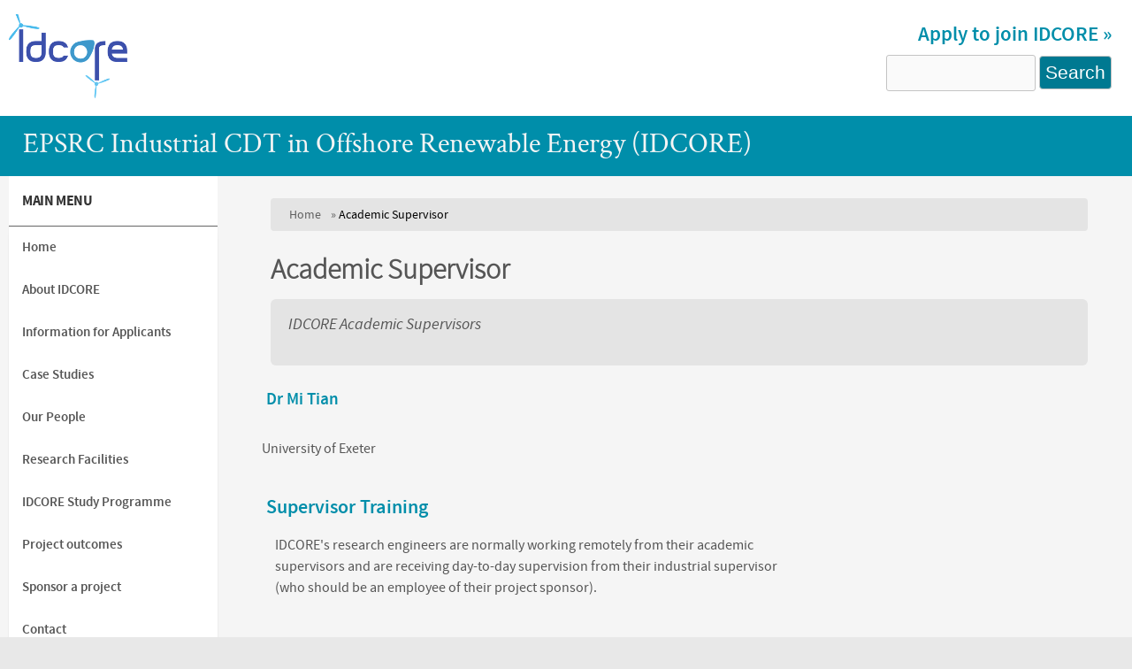

--- FILE ---
content_type: text/html; charset=utf-8
request_url: https://www.idcore.ac.uk/idcore-people-type/academic-supervisor
body_size: 41309
content:
<!DOCTYPE html>
<!--[if lt IE 7]><html class="lt-ie9 lt-ie8 lt-ie7" lang="en" dir="ltr"><![endif]-->
<!--[if IE 7]><html class="lt-ie9 lt-ie8" lang="en" dir="ltr"><![endif]-->
<!--[if IE 8]><html class="lt-ie9" lang="en" dir="ltr"><![endif]-->
<!--[if gt IE 8]><!--><html lang="en" dir="ltr" prefix="content: http://purl.org/rss/1.0/modules/content/ dc: http://purl.org/dc/terms/ foaf: http://xmlns.com/foaf/0.1/ og: http://ogp.me/ns# rdfs: http://www.w3.org/2000/01/rdf-schema# sioc: http://rdfs.org/sioc/ns# sioct: http://rdfs.org/sioc/types# skos: http://www.w3.org/2004/02/skos/core# xsd: http://www.w3.org/2001/XMLSchema#"><!--<![endif]-->
<head>
<meta charset="utf-8" />
<meta name="Generator" content="Drupal 7 (http://drupal.org)" />
<link rel="alternate" type="application/rss+xml" title="RSS - Academic Supervisor" href="https://www.idcore.ac.uk/taxonomy/term/6/feed" />
<link rel="canonical" href="/idcore-people-type/academic-supervisor" />
<link rel="shortlink" href="/taxonomy/term/6" />
<meta about="/idcore-people-type/academic-supervisor" typeof="skos:Concept" property="rdfs:label skos:prefLabel" content="Academic Supervisor" />
<link rel="shortcut icon" href="https://www.idcore.ac.uk/sites/idcore.eng.ed.ac.uk/themes/engweb_bright_blue/favicon.ico" type="image/vnd.microsoft.icon" />
<meta name="viewport" content="width=device-width, initial-scale=1" />
<meta name="MobileOptimized" content="width" />
<meta name="HandheldFriendly" content="1" />
<meta name="apple-mobile-web-app-capable" content="yes" />
<title>Academic Supervisor | EPSRC Industrial CDT in Offshore Renewable Energy (IDCORE)</title>
<style type="text/css" media="all">
@import url("https://www.idcore.ac.uk/modules/system/system.base.css?rgejmf");
@import url("https://www.idcore.ac.uk/modules/system/system.menus.css?rgejmf");
@import url("https://www.idcore.ac.uk/modules/system/system.messages.css?rgejmf");
@import url("https://www.idcore.ac.uk/modules/system/system.theme.css?rgejmf");
</style>
<style type="text/css" media="all">
@import url("https://www.idcore.ac.uk/modules/comment/comment.css?rgejmf");
@import url("https://www.idcore.ac.uk/sites/all/modules/date/date_api/date.css?rgejmf");
@import url("https://www.idcore.ac.uk/sites/all/modules/date/date_popup/themes/datepicker.1.7.css?rgejmf");
@import url("https://www.idcore.ac.uk/modules/field/theme/field.css?rgejmf");
@import url("https://www.idcore.ac.uk/modules/node/node.css?rgejmf");
@import url("https://www.idcore.ac.uk/modules/search/search.css?rgejmf");
@import url("https://www.idcore.ac.uk/modules/user/user.css?rgejmf");
@import url("https://www.idcore.ac.uk/sites/all/modules/views/css/views.css?rgejmf");
@import url("https://www.idcore.ac.uk/sites/all/modules/ckeditor/css/ckeditor.css?rgejmf");
</style>
<style type="text/css" media="all">
@import url("https://www.idcore.ac.uk/sites/all/modules/ctools/css/ctools.css?rgejmf");
@import url("https://www.idcore.ac.uk/sites/all/modules/panels/css/panels.css?rgejmf");
@import url("https://www.idcore.ac.uk/sites/all/modules/shib_auth/shib_auth.css?rgejmf");
@import url("https://www.idcore.ac.uk/modules/taxonomy/taxonomy.css?rgejmf");
</style>
<style type="text/css" media="screen">
@import url("https://www.idcore.ac.uk/sites/all/themes/adaptivetheme/at_core/css/at.settings.style.headings.css?rgejmf");
@import url("https://www.idcore.ac.uk/sites/all/themes/adaptivetheme/at_core/css/at.settings.style.image.css?rgejmf");
@import url("https://www.idcore.ac.uk/sites/all/themes/adaptivetheme/at_core/css/at.layout.css?rgejmf");
</style>
<style type="text/css" media="all">
@import url("https://www.idcore.ac.uk/sites/all/themes/corolla/css/html-elements.css?rgejmf");
@import url("https://www.idcore.ac.uk/sites/all/themes/corolla/css/forms.css?rgejmf");
@import url("https://www.idcore.ac.uk/sites/all/themes/corolla/css/tables.css?rgejmf");
@import url("https://www.idcore.ac.uk/sites/all/themes/corolla/css/page.css?rgejmf");
@import url("https://www.idcore.ac.uk/sites/all/themes/corolla/css/articles.css?rgejmf");
@import url("https://www.idcore.ac.uk/sites/all/themes/corolla/css/comments.css?rgejmf");
@import url("https://www.idcore.ac.uk/sites/all/themes/corolla/css/fields.css?rgejmf");
@import url("https://www.idcore.ac.uk/sites/all/themes/corolla/css/blocks.css?rgejmf");
@import url("https://www.idcore.ac.uk/sites/all/themes/corolla/css/navigation.css?rgejmf");
@import url("https://www.idcore.ac.uk/sites/all/themes/corolla/css/corolla.settings.style.css?rgejmf");
@import url("https://www.idcore.ac.uk/sites/idcore.eng.ed.ac.uk/files/color/engweb_bright_blue-970fa924/colors.css?rgejmf");
@import url("https://www.idcore.ac.uk/sites/idcore.eng.ed.ac.uk/themes/engweb_bright_blue/css/engweb-bright-blue.css?rgejmf");
</style>
<style type="text/css" media="print">
@import url("https://www.idcore.ac.uk/sites/all/themes/corolla/css/print.css?rgejmf");
</style>
<link type="text/css" rel="stylesheet" href="https://www.idcore.ac.uk/sites/idcore.eng.ed.ac.uk/files/adaptivetheme/engweb_bright_blue_files/engweb_bright_blue.responsive.layout.css?rgejmf" media="only screen" />
<style type="text/css" media="screen">
@import url("https://www.idcore.ac.uk/sites/idcore.eng.ed.ac.uk/files/adaptivetheme/engweb_bright_blue_files/engweb_bright_blue.fonts.css?rgejmf");
</style>
<link type="text/css" rel="stylesheet" href="https://www.idcore.ac.uk/sites/idcore.eng.ed.ac.uk/themes/engweb_bright_blue/css/responsive.smartphone.portrait.css?rgejmf" media="only screen and (max-width:320px)" />
<link type="text/css" rel="stylesheet" href="https://www.idcore.ac.uk/sites/idcore.eng.ed.ac.uk/themes/engweb_bright_blue/css/responsive.smartphone.landscape.css?rgejmf" media="only screen and (min-width:321px) and (max-width:480px)" />
<link type="text/css" rel="stylesheet" href="https://www.idcore.ac.uk/sites/idcore.eng.ed.ac.uk/themes/engweb_bright_blue/css/responsive.tablet.portrait.css?rgejmf" media="only screen and (min-width:481px) and (max-width:768px)" />
<style type="text/css" media="all">
@import url("https://www.idcore.ac.uk/sites/idcore.eng.ed.ac.uk/files/fontyourface/local_fonts/Crimson_Text_Bold_Italic-italic-700/stylesheet.css?rgejmf");
@import url("https://www.idcore.ac.uk/sites/idcore.eng.ed.ac.uk/files/fontyourface/local_fonts/Crimson_Text_Bold-normal-700/stylesheet.css?rgejmf");
@import url("https://www.idcore.ac.uk/sites/idcore.eng.ed.ac.uk/files/fontyourface/local_fonts/Crimson_Text_Italic-italic-400/stylesheet.css?rgejmf");
@import url("https://www.idcore.ac.uk/sites/idcore.eng.ed.ac.uk/files/fontyourface/local_fonts/Crimson_Text-normal-400/stylesheet.css?rgejmf");
@import url("https://www.idcore.ac.uk/sites/idcore.eng.ed.ac.uk/files/fontyourface/local_fonts/Source_Sans_Pro_Bold_Italic-italic-700/stylesheet.css?rgejmf");
@import url("https://www.idcore.ac.uk/sites/idcore.eng.ed.ac.uk/files/fontyourface/local_fonts/Source_Sans_Pro_Bold-normal-700/stylesheet.css?rgejmf");
@import url("https://www.idcore.ac.uk/sites/idcore.eng.ed.ac.uk/files/fontyourface/local_fonts/Source_Sans_Pro_Light_Italic-italic-300/stylesheet.css?rgejmf");
@import url("https://www.idcore.ac.uk/sites/idcore.eng.ed.ac.uk/files/fontyourface/local_fonts/Source_Sans_Pro_Light-normal-300/stylesheet.css?rgejmf");
@import url("https://www.idcore.ac.uk/sites/idcore.eng.ed.ac.uk/files/fontyourface/local_fonts/Source_Sans_Pro_Semibold_Italic-italic-600/stylesheet.css?rgejmf");
@import url("https://www.idcore.ac.uk/sites/idcore.eng.ed.ac.uk/files/fontyourface/local_fonts/Source_Sans_Pro_Semibold-normal-600/stylesheet.css?rgejmf");
@import url("https://www.idcore.ac.uk/sites/idcore.eng.ed.ac.uk/files/fontyourface/local_fonts/Source_Sans_Pro-normal-400/stylesheet.css?rgejmf");
</style>

<!--[if lt IE 8]>
<style type="text/css" media="screen">
@import url("https://www.idcore.ac.uk/sites/idcore.eng.ed.ac.uk/files/adaptivetheme/engweb_bright_blue_files/engweb_bright_blue.lt-ie8.layout.css?rgejmf");
</style>
<![endif]-->

<!--[if lte IE 9]>
<style type="text/css" media="screen">
@import url("https://www.idcore.ac.uk/sites/idcore.eng.ed.ac.uk/themes/engweb_bright_blue/css/ie-lte-9.css?rgejmf");
</style>
<![endif]-->
<script type="text/javascript" src="https://www.idcore.ac.uk/misc/jquery.js?v=1.4.4"></script>
<script type="text/javascript" src="https://www.idcore.ac.uk/misc/jquery-extend-3.4.0.js?v=1.4.4"></script>
<script type="text/javascript" src="https://www.idcore.ac.uk/misc/jquery-html-prefilter-3.5.0-backport.js?v=1.4.4"></script>
<script type="text/javascript" src="https://www.idcore.ac.uk/misc/jquery.once.js?v=1.2"></script>
<script type="text/javascript" src="https://www.idcore.ac.uk/misc/drupal.js?rgejmf"></script>
<script type="text/javascript" src="https://www.idcore.ac.uk/misc/form-single-submit.js?v=7.98"></script>
<script type="text/javascript">
<!--//--><![CDATA[//><!--
jQuery.extend(Drupal.settings, {"basePath":"\/","pathPrefix":"","setHasJsCookie":0,"ajaxPageState":{"theme":"engweb_bright_blue","theme_token":"X9rPhbaAFmwNFAyh4X6_feVPNETMQhq0kH9R9WqgrWw","js":{"misc\/jquery.js":1,"misc\/jquery-extend-3.4.0.js":1,"misc\/jquery-html-prefilter-3.5.0-backport.js":1,"misc\/jquery.once.js":1,"misc\/drupal.js":1,"misc\/form-single-submit.js":1},"css":{"modules\/system\/system.base.css":1,"modules\/system\/system.menus.css":1,"modules\/system\/system.messages.css":1,"modules\/system\/system.theme.css":1,"modules\/comment\/comment.css":1,"sites\/all\/modules\/date\/date_api\/date.css":1,"sites\/all\/modules\/date\/date_popup\/themes\/datepicker.1.7.css":1,"modules\/field\/theme\/field.css":1,"modules\/node\/node.css":1,"modules\/search\/search.css":1,"modules\/user\/user.css":1,"sites\/all\/modules\/views\/css\/views.css":1,"sites\/all\/modules\/ckeditor\/css\/ckeditor.css":1,"sites\/all\/modules\/ctools\/css\/ctools.css":1,"sites\/all\/modules\/panels\/css\/panels.css":1,"sites\/all\/modules\/shib_auth\/shib_auth.css":1,"modules\/taxonomy\/taxonomy.css":1,"sites\/all\/themes\/adaptivetheme\/at_core\/css\/at.settings.style.headings.css":1,"sites\/all\/themes\/adaptivetheme\/at_core\/css\/at.settings.style.image.css":1,"sites\/all\/themes\/adaptivetheme\/at_core\/css\/at.layout.css":1,"sites\/all\/themes\/corolla\/css\/html-elements.css":1,"sites\/all\/themes\/corolla\/css\/forms.css":1,"sites\/all\/themes\/corolla\/css\/tables.css":1,"sites\/all\/themes\/corolla\/css\/page.css":1,"sites\/all\/themes\/corolla\/css\/articles.css":1,"sites\/all\/themes\/corolla\/css\/comments.css":1,"sites\/all\/themes\/corolla\/css\/fields.css":1,"sites\/all\/themes\/corolla\/css\/blocks.css":1,"sites\/all\/themes\/corolla\/css\/navigation.css":1,"sites\/all\/themes\/corolla\/css\/fonts.css":1,"sites\/all\/themes\/corolla\/css\/corolla.settings.style.css":1,"sites\/idcore.eng.ed.ac.uk\/themes\/engweb_bright_blue\/color\/colors.css":1,"sites\/idcore.eng.ed.ac.uk\/themes\/engweb_bright_blue\/css\/engweb-bright-blue.css":1,"sites\/all\/themes\/corolla\/css\/print.css":1,"public:\/\/adaptivetheme\/engweb_bright_blue_files\/engweb_bright_blue.responsive.layout.css":1,"public:\/\/adaptivetheme\/engweb_bright_blue_files\/engweb_bright_blue.fonts.css":1,"sites\/idcore.eng.ed.ac.uk\/themes\/engweb_bright_blue\/css\/responsive.smartphone.portrait.css":1,"sites\/idcore.eng.ed.ac.uk\/themes\/engweb_bright_blue\/css\/responsive.smartphone.landscape.css":1,"sites\/idcore.eng.ed.ac.uk\/themes\/engweb_bright_blue\/css\/responsive.tablet.portrait.css":1,"public:\/\/fontyourface\/local_fonts\/Crimson_Text_Bold_Italic-italic-700\/stylesheet.css":1,"public:\/\/fontyourface\/local_fonts\/Crimson_Text_Bold-normal-700\/stylesheet.css":1,"public:\/\/fontyourface\/local_fonts\/Crimson_Text_Italic-italic-400\/stylesheet.css":1,"public:\/\/fontyourface\/local_fonts\/Crimson_Text-normal-400\/stylesheet.css":1,"public:\/\/fontyourface\/local_fonts\/Source_Sans_Pro_Bold_Italic-italic-700\/stylesheet.css":1,"public:\/\/fontyourface\/local_fonts\/Source_Sans_Pro_Bold-normal-700\/stylesheet.css":1,"public:\/\/fontyourface\/local_fonts\/Source_Sans_Pro_Italic-italic-400\/stylesheet.css":1,"public:\/\/fontyourface\/local_fonts\/Source_Sans_Pro_Light_Italic-italic-300\/stylesheet.css":1,"public:\/\/fontyourface\/local_fonts\/Source_Sans_Pro_Light-normal-300\/stylesheet.css":1,"public:\/\/fontyourface\/local_fonts\/Source_Sans_Pro_Semibold_Italic-italic-600\/stylesheet.css":1,"public:\/\/fontyourface\/local_fonts\/Source_Sans_Pro_Semibold-normal-600\/stylesheet.css":1,"public:\/\/fontyourface\/local_fonts\/Source_Sans_Pro-normal-400\/stylesheet.css":1,"public:\/\/adaptivetheme\/engweb_bright_blue_files\/engweb_bright_blue.lt-ie8.layout.css":1,"sites\/idcore.eng.ed.ac.uk\/themes\/engweb_bright_blue\/css\/ie-lte-9.css":1}},"urlIsAjaxTrusted":{"\/search\/node":true,"\/idcore-people-type\/academic-supervisor":true},"adaptivetheme":{"engweb_bright_blue":{"layout_settings":{"bigscreen":"three-col-grail","tablet_landscape":"three-col-grail","tablet_portrait":"one-col-stack","smalltouch_landscape":"one-col-vert","smalltouch_portrait":"one-col-stack"},"media_query_settings":{"bigscreen":"only screen and (min-width:1025px)","tablet_landscape":"only screen and (min-width:769px) and (max-width:1024px)","tablet_portrait":"only screen and (min-width:481px) and (max-width:768px)","smalltouch_landscape":"only screen and (min-width:321px) and (max-width:480px)","smalltouch_portrait":"only screen and (max-width:320px)"}}}});
//--><!]]>
</script>
<!--[if lt IE 9]>
<script src="https://www.idcore.ac.uk/sites/all/themes/adaptivetheme/at_core/scripts/html5.js?rgejmf"></script>
<script src="https://www.idcore.ac.uk/sites/all/themes/adaptivetheme/at_core/scripts/respond.js?rgejmf"></script>
<![endif]-->
</head>
<body class="html not-front not-logged-in one-sidebar sidebar-first page-taxonomy page-taxonomy-term page-taxonomy-term- page-taxonomy-term-6 site-name-hidden atr-7.x-3.x site-name-epsrc-industrial-cdt-in-offshore-renewable-energy-idcore section-idcore-people-type color-scheme-custom engweb-bright-blue bs-n bb-n mb-dd rc-6 rct-6">
  <div id="skip-link" class="nocontent">
    <a href="#main-content" class="element-invisible element-focusable">Skip to main content</a>
  </div>
    <div id="page-wrapper">
  <div id="page" class="page ssc-n ssw-n ssa-l sss-n btc-n btw-b bta-l bts-n ntc-n ntw-b nta-l nts-n ctc-n ctw-b cta-l cts-n ptc-n ptw-b pta-l pts-n">

    
    <div id="header-wrapper">
      <div class="container clearfix">

        <header class="clearfix with-logo" role="banner">

                      <div id="branding" class="branding-elements clearfix">

                              <div id="logo">
                  <a href="/" title="EPSRC Industrial CDT in Offshore Renewable Energy (IDCORE)"><img class="site-logo" typeof="foaf:Image" src="https://www.idcore.ac.uk/sites/idcore.eng.ed.ac.uk/themes/engweb_bright_blue/logo.png" alt="EPSRC Industrial CDT in Offshore Renewable Energy (IDCORE)" /></a>                </div>
              
                              <div class="element-invisible h-group" id="name-and-slogan">

                                      <h1 class="element-invisible" id="site-name"><a href="/" title="Home page">EPSRC Industrial CDT in Offshore Renewable Energy (IDCORE)</a></h1>
                  
                  
                </div>
              
            </div>
          
          <div class="region region-header"><div class="region-inner clearfix"><div id="block-block-2" class="block block-block no-title odd first block-count-1 block-region-header block-2" ><div class="block-inner clearfix">  
  
  <div class="block-content content"><h4><strong><a href="/information-applicants" title="Apply to join IDCORE">Apply to join IDCORE »</a></strong></h4>
</div>
  </div></div><div id="block-search-form" class="block block-search no-title even last block-count-2 block-region-header block-form"  role="search"><div class="block-inner clearfix">  
  
  <div class="block-content content"><form action="/idcore-people-type/academic-supervisor" method="post" id="search-block-form" accept-charset="UTF-8"><div><div class="container-inline">
      <h2 class="element-invisible">Search form</h2>
    <div class="form-item form-type-textfield form-item-search-block-form">
  <label class="element-invisible" for="edit-search-block-form--2">Search </label>
 <input title="Enter the terms you wish to search for." type="search" id="edit-search-block-form--2" name="search_block_form" value="" size="15" maxlength="128" class="form-text" />
</div>
<div class="form-actions form-wrapper" id="edit-actions"><input type="submit" id="edit-submit" name="op" value="Search" class="form-submit" /></div><input type="hidden" name="form_build_id" value="form-Fr548Yl7kVlH7sjyv71cBhQAT0-_S5p44X2oArWwtRQ" />
<input type="hidden" name="form_id" value="search_block_form" />
</div>
</div></form></div>
  </div></div></div></div>
        </header>

      </div>
    </div>

          <div id="top-panels-wrapper">
        <div class="container clearfix">
          <!-- Three column 3x33 Gpanel -->
          <div class="at-panel gpanel panel-display three-3x33 clearfix">
            <div class="region region-three-33-top region-conditional-stack"><div class="region-inner clearfix"><div id="block-block-1" class="block block-block no-title odd first last block-count-3 block-region-three-33-top block-1" ><div class="block-inner clearfix">  
  
  <div class="block-content content"><p><a href="/" title="EPSRC Industrial CDT in Offshore Renewable Energy (IDCORE)">EPSRC Industrial CDT in Offshore Renewable Energy (IDCORE)</a></p>
</div>
  </div></div></div></div>                                                          </div>
        </div>
      </div>
    
    
    
    <div id="content-wrapper">
      <div class="container">

        <div id="columns">
          <div class="columns-inner clearfix">

            <div id="content-column">
              <div class="content-inner">

                
                <section id="main-content" role="main">

                  
                  <div class="content-margin">
                    <div class="content-style">

                      
                      <div id="breadcrumb" class="clearfix"><nav class="breadcrumb-wrapper clearfix" role="navigation" aria-labelledby="breadcrumb-label"><h2 id="breadcrumb-label" class="element-invisible">You are here</h2><ol id="crumbs" class="clearfix"><li class="crumb crumb-first"><span typeof="v:Breadcrumb"><a rel="v:url"  property="v:title"  href="/">Home</a></span></li><li class="crumb crumb-last"><span class="crumb-separator"> &#187; </span><span class="crumb-title">Academic Supervisor</span></li></ol></nav></div>
                      
                                              <header class="clearfix">
                          <h1 id="page-title">
                            Academic Supervisor                          </h1>
                        </header>
                      
                      
                      
                      <div id="content">
                        <div class="region region-content"><div id="block-system-main" class="block block-system no-title odd first last block-count-4 block-region-content block-main" >  
  
  <article id="taxonomy-term-6" class="taxonomy-term vocabulary-people-type">
  
   
  <div class="content">
    <div class="taxonomy-term-description"><div class="key-message">
<p><em>IDCORE Academic Supervisors</em></p>
</div>
</div>  </div>
   
  </article>
<section class="nodes"><article id="node-303" class="node node-idcore-profile node-teaser article odd iat-n view-mode-teaser rendered-by-ds clearfix" about="/our-people/dr-mi-tian" typeof="sioc:Item foaf:Document" role="article"><span property="dc:title" content="Dr Mi Tian" class="rdf-meta element-hidden"></span><div class="two-66-33 at-panel panel-display clearfix" >
    <div class="region region-two-66-33-first">
    <div class="region-inner clearfix">
      <div class="field field-name-title field-type-ds field-label-hidden view-mode-teaser"><div class="field-items"><div class="field-item even" property="dc:title"><h4><a href="/our-people/dr-mi-tian">Dr Mi Tian</a></h4></div></div></div><div class="field field-name-field-course-type field-type-taxonomy-term-reference field-label-hidden view-mode-teaser"><ul class="field-items"><li class="field-item even">University of Exeter</li></ul></div>    </div>
  </div>
  <div class="region region-two-66-33-second">
    <div class="region-inner clearfix">
          </div>
  </div>
  </div>
</article><article id="node-293" class="node node-page node-teaser article even iat-n view-mode-teaser rendered-by-ds clearfix" about="/supervisor-training" typeof="foaf:Document" role="article"><span property="dc:title" content="Supervisor Training" class="rdf-meta element-hidden"></span><div class="two-66-33 at-panel panel-display clearfix" >
      <div class="region region-two-66-33-top region-conditional-stack">
      <div class="region-inner clearfix">
        <div class="field field-name-title field-type-ds field-label-hidden view-mode-teaser"><div class="field-items"><div class="field-item even" property="dc:title"><h3><a href="/supervisor-training">Supervisor Training</a></h3></div></div></div>      </div>
    </div>
    <div class="region region-two-66-33-first">
    <div class="region-inner clearfix">
      <div class="field field-name-body field-type-text-with-summary field-label-hidden view-mode-teaser"><div class="field-items"><div class="field-item even" property="content:encoded"><p>IDCORE's research engineers are normally working remotely from their academic supervisors and are receiving day-to-day supervision from their industrial supervisor (who should be an employee of their project sponsor).</p></div></div></div><div class="field field-name-node-link field-type-ds field-label-hidden view-mode-teaser"><div class="field-items"><div class="field-item even"><a href="/supervisor-training" class="">Read more</a></div></div></div>    </div>
  </div>
  <div class="region region-two-66-33-second">
    <div class="region-inner clearfix">
          </div>
  </div>
  </div>
</article><article id="node-192" class="node node-idcore-profile node-teaser article odd iat-n view-mode-teaser rendered-by-ds clearfix" about="/our-people/dr-weichao-shi" typeof="sioc:Item foaf:Document" role="article"><span property="dc:title" content="Dr Weichao Shi" class="rdf-meta element-hidden"></span><div class="two-66-33 at-panel panel-display clearfix" >
    <div class="region region-two-66-33-first">
    <div class="region-inner clearfix">
      <div class="field field-name-title field-type-ds field-label-hidden view-mode-teaser"><div class="field-items"><div class="field-item even" property="dc:title"><h4><a href="/our-people/dr-weichao-shi">Dr Weichao Shi</a></h4></div></div></div><div class="field field-name-field-course-type field-type-taxonomy-term-reference field-label-hidden view-mode-teaser"><ul class="field-items"><li class="field-item even">University of Strathclyde</li></ul></div>    </div>
  </div>
  <div class="region region-two-66-33-second">
    <div class="region-inner clearfix">
      <div class="field field-name-field-image field-type-image field-label-hidden view-mode-teaser"><div class="field-items"><figure class="clearfix field-item even"><a href="/our-people/dr-weichao-shi"><img typeof="foaf:Image" class="image-style-thumbnail" src="https://www.idcore.ac.uk/sites/idcore.eng.ed.ac.uk/files/styles/thumbnail/public/idcore-people/Weichao.jpg?itok=qzeZf1Fw" width="100" height="100" alt="" /></a></figure></div></div>    </div>
  </div>
  </div>
</article><article id="node-190" class="node node-idcore-profile node-teaser article even iat-n view-mode-teaser rendered-by-ds clearfix" about="/our-people/dr-ajit-c-pillai" typeof="sioc:Item foaf:Document" role="article"><span property="dc:title" content="Dr Ajit C Pillai" class="rdf-meta element-hidden"></span><div class="two-66-33 at-panel panel-display clearfix" >
    <div class="region region-two-66-33-first">
    <div class="region-inner clearfix">
      <div class="field field-name-title field-type-ds field-label-hidden view-mode-teaser"><div class="field-items"><div class="field-item even" property="dc:title"><h4><a href="/our-people/dr-ajit-c-pillai">Dr Ajit C Pillai</a></h4></div></div></div><div class="field field-name-field-course-type field-type-taxonomy-term-reference field-label-hidden view-mode-teaser"><ul class="field-items"><li class="field-item even">University of Exeter</li></ul></div>    </div>
  </div>
  <div class="region region-two-66-33-second">
    <div class="region-inner clearfix">
          </div>
  </div>
  </div>
</article><article id="node-189" class="node node-idcore-profile node-teaser article odd iat-n view-mode-teaser rendered-by-ds clearfix" about="/our-people/dr-samuel-draycott" typeof="sioc:Item foaf:Document" role="article"><span property="dc:title" content="Dr Samuel Draycott" class="rdf-meta element-hidden"></span><div class="two-66-33 at-panel panel-display clearfix" >
    <div class="region region-two-66-33-first">
    <div class="region-inner clearfix">
      <div class="field field-name-title field-type-ds field-label-hidden view-mode-teaser"><div class="field-items"><div class="field-item even" property="dc:title"><h4><a href="/our-people/dr-samuel-draycott">Dr Samuel Draycott</a></h4></div></div></div><div class="field field-name-field-course-type field-type-taxonomy-term-reference field-label-hidden view-mode-teaser"><ul class="field-items"><li class="field-item even">University of Edinburgh</li></ul></div>    </div>
  </div>
  <div class="region region-two-66-33-second">
    <div class="region-inner clearfix">
      <div class="field field-name-field-image field-type-image field-label-hidden view-mode-teaser"><div class="field-items"><figure class="clearfix field-item even"><a href="/our-people/dr-samuel-draycott"><img typeof="foaf:Image" class="image-style-thumbnail" src="https://www.idcore.ac.uk/sites/idcore.eng.ed.ac.uk/files/styles/thumbnail/public/idcore-people/dr-samuel-draycott.jpg?itok=dPGTD3rz" width="67" height="100" alt="Dr Samuel Draycott" title="Dr Samuel Draycott" /></a></figure></div></div>    </div>
  </div>
  </div>
</article><article id="node-188" class="node node-idcore-profile node-teaser article even iat-n view-mode-teaser rendered-by-ds clearfix" about="/our-people/prof-peilin-zhou" typeof="sioc:Item foaf:Document" role="article"><span property="dc:title" content="Prof Peilin Zhou" class="rdf-meta element-hidden"></span><div class="two-66-33 at-panel panel-display clearfix" >
    <div class="region region-two-66-33-first">
    <div class="region-inner clearfix">
      <div class="field field-name-title field-type-ds field-label-hidden view-mode-teaser"><div class="field-items"><div class="field-item even" property="dc:title"><h4><a href="/our-people/prof-peilin-zhou">Prof Peilin Zhou</a></h4></div></div></div><div class="field field-name-field-course-type field-type-taxonomy-term-reference field-label-hidden view-mode-teaser"><ul class="field-items"><li class="field-item even">University of Strathclyde</li></ul></div>    </div>
  </div>
  <div class="region region-two-66-33-second">
    <div class="region-inner clearfix">
          </div>
  </div>
  </div>
</article><article id="node-187" class="node node-idcore-profile node-teaser article odd iat-n view-mode-teaser rendered-by-ds clearfix" about="/our-people/dr-zhiming-yuan" typeof="sioc:Item foaf:Document" role="article"><span property="dc:title" content="Dr Zhiming Yuan" class="rdf-meta element-hidden"></span><div class="two-66-33 at-panel panel-display clearfix" >
    <div class="region region-two-66-33-first">
    <div class="region-inner clearfix">
      <div class="field field-name-title field-type-ds field-label-hidden view-mode-teaser"><div class="field-items"><div class="field-item even" property="dc:title"><h4><a href="/our-people/dr-zhiming-yuan">Dr Zhiming Yuan</a></h4></div></div></div><div class="field field-name-field-course-type field-type-taxonomy-term-reference field-label-hidden view-mode-teaser"><ul class="field-items"><li class="field-item even">University of Strathclyde</li></ul></div>    </div>
  </div>
  <div class="region region-two-66-33-second">
    <div class="region-inner clearfix">
          </div>
  </div>
  </div>
</article><article id="node-186" class="node node-idcore-profile node-teaser article even iat-n view-mode-teaser rendered-by-ds clearfix" about="/our-people/prof-dracos-vassalos" typeof="sioc:Item foaf:Document" role="article"><span property="dc:title" content="Prof Dracos Vassalos" class="rdf-meta element-hidden"></span><div class="two-66-33 at-panel panel-display clearfix" >
    <div class="region region-two-66-33-first">
    <div class="region-inner clearfix">
      <div class="field field-name-title field-type-ds field-label-hidden view-mode-teaser"><div class="field-items"><div class="field-item even" property="dc:title"><h4><a href="/our-people/prof-dracos-vassalos">Prof Dracos Vassalos</a></h4></div></div></div><div class="field field-name-field-course-type field-type-taxonomy-term-reference field-label-hidden view-mode-teaser"><ul class="field-items"><li class="field-item even">University of Strathclyde</li></ul></div>    </div>
  </div>
  <div class="region region-two-66-33-second">
    <div class="region-inner clearfix">
          </div>
  </div>
  </div>
</article><article id="node-185" class="node node-idcore-profile node-teaser article odd iat-n view-mode-teaser rendered-by-ds clearfix" about="/our-people/prof-osman-turan" typeof="sioc:Item foaf:Document" role="article"><span property="dc:title" content="Prof Osman Turan" class="rdf-meta element-hidden"></span><div class="two-66-33 at-panel panel-display clearfix" >
    <div class="region region-two-66-33-first">
    <div class="region-inner clearfix">
      <div class="field field-name-title field-type-ds field-label-hidden view-mode-teaser"><div class="field-items"><div class="field-item even" property="dc:title"><h4><a href="/our-people/prof-osman-turan">Prof Osman Turan</a></h4></div></div></div><div class="field field-name-field-course-type field-type-taxonomy-term-reference field-label-hidden view-mode-teaser"><ul class="field-items"><li class="field-item even">University of Strathclyde</li></ul></div>    </div>
  </div>
  <div class="region region-two-66-33-second">
    <div class="region-inner clearfix">
          </div>
  </div>
  </div>
</article><article id="node-184" class="node node-idcore-profile node-teaser article even iat-n view-mode-teaser rendered-by-ds clearfix" about="/our-people/dr-tahsin-tezdogan" typeof="sioc:Item foaf:Document" role="article"><span property="dc:title" content="Dr Tahsin Tezdogan" class="rdf-meta element-hidden"></span><div class="two-66-33 at-panel panel-display clearfix" >
    <div class="region region-two-66-33-first">
    <div class="region-inner clearfix">
      <div class="field field-name-title field-type-ds field-label-hidden view-mode-teaser"><div class="field-items"><div class="field-item even" property="dc:title"><h4><a href="/our-people/dr-tahsin-tezdogan">Dr Tahsin Tezdogan</a></h4></div></div></div><div class="field field-name-field-course-type field-type-taxonomy-term-reference field-label-hidden view-mode-teaser"><ul class="field-items"><li class="field-item even">University of Strathclyde</li></ul></div>    </div>
  </div>
  <div class="region region-two-66-33-second">
    <div class="region-inner clearfix">
          </div>
  </div>
  </div>
</article></section><h2 class="element-invisible">Pages</h2><div class="item-list item-list-pager"><ul class="pager"><li class="pager-current even first">1</li><li class="pager-item odd"><a title="Go to page 2" href="/idcore-people-type/academic-supervisor?page=1">2</a></li><li class="pager-item even"><a title="Go to page 3" href="/idcore-people-type/academic-supervisor?page=2">3</a></li><li class="pager-item odd"><a title="Go to page 4" href="/idcore-people-type/academic-supervisor?page=3">4</a></li><li class="pager-item even"><a title="Go to page 5" href="/idcore-people-type/academic-supervisor?page=4">5</a></li><li class="pager-item odd"><a title="Go to page 6" href="/idcore-people-type/academic-supervisor?page=5">6</a></li><li class="pager-item even"><a title="Go to page 7" href="/idcore-people-type/academic-supervisor?page=6">7</a></li><li class="pager-item odd"><a title="Go to page 8" href="/idcore-people-type/academic-supervisor?page=7">8</a></li><li class="pager-item even"><a title="Go to page 9" href="/idcore-people-type/academic-supervisor?page=8">9</a></li><li class="pager-next odd"><a title="Go to next page" href="/idcore-people-type/academic-supervisor?page=1">next ›</a></li><li class="pager-last even last"><a title="Go to last page" href="/idcore-people-type/academic-supervisor?page=8">last »</a></li></ul></div>
  </div></div>                      </div>

                      <a href="/taxonomy/term/6/feed" class="feed-icon" title="Subscribe to RSS - Academic Supervisor"><img typeof="foaf:Image" class="image-style-none" src="https://www.idcore.ac.uk/misc/feed.png" width="16" height="16" alt="Subscribe to RSS - Academic Supervisor" /></a>
                    </div>
                  </div>

                </section>

                
              </div>
            </div>

            <div class="region region-sidebar-first sidebar"><div class="region-inner clearfix"><nav id="block-system-main-menu" class="block block-system block-menu odd first last block-count-5 block-region-sidebar-first block-main-menu"  role="navigation"><div class="block-inner clearfix">  
      <h2 class="block-title">Main menu</h2>
  
  <div class="block-content content"><ul class="menu clearfix"><li class="first leaf menu-depth-1 menu-item-378"><a href="/home">Home</a></li><li class="collapsed menu-depth-1 menu-item-1051"><a href="/about-idcore" title="About IDCORE, the Industrial Doctorate Centre in Offshore Renewable Energy">About IDCORE</a></li><li class="collapsed menu-depth-1 menu-item-1059"><a href="/information-applicants-2026-entry" title="How to apply to join IDCORE">Information for Applicants</a></li><li class="collapsed menu-depth-1 menu-item-1057"><a href="/case-studies" title="IDCORE case studies">Case Studies</a></li><li class="collapsed menu-depth-1 menu-item-886"><a href="/our-people" title="Read more about the people working within IDCORE">Our People</a></li><li class="collapsed menu-depth-1 menu-item-898"><a href="/research-facilities" title="IDCORE&#039;s network of world-class research facilities">Research Facilities</a></li><li class="collapsed menu-depth-1 menu-item-991"><a href="/studying" title="Study with IDCORE">IDCORE Study Programme</a></li><li class="leaf menu-depth-1 menu-item-993"><a href="/projects-outcomes">Project outcomes</a></li><li class="leaf menu-depth-1 menu-item-906"><a href="/sponsoring-idcore-project-recruiting-now" title="Sponsoring an IDCORE project">Sponsor a project</a></li><li class="leaf menu-depth-1 menu-item-908"><a href="/contact-idcore" title="Contact IDCORE">Contact</a></li><li class="leaf menu-depth-1 menu-item-880"><a href="/news">News</a></li><li class="last leaf menu-depth-1 menu-item-994"><a href="/faq">FAQ</a></li></ul></div>
  </div></nav></div></div>            
          </div>
        </div>

      </div>
    </div>

          <div id="tertiary-content-wrapper">
        <div class="container clearfix">
          <div class="region region-tertiary-content"><div class="region-inner clearfix"><div id="block-block-6" class="block block-block no-title odd first last block-count-6 block-region-tertiary-content block-6" ><div class="block-inner clearfix">  
  
  <div class="block-content content"><p>The <a href="/" title="EPSRC Industrial Centre for Doctoral Training for Offshore Renewable Energy (IDCORE)">EPSRC Industrial Centre for Doctoral Training for Offshore Renewable Energy (IDCORE)</a> is a partnership of the Universities of Edinburgh, Exeter, Strathclyde and Swansea, and Scottish Association for Marine Science. IDCORE has been previously funded, in 2018 by EPSRC and NERC (EP/S023933/1) and in 2012 by EPSRC and ETI (EP/J500847/1).</p>
<ul class="footer-partners"><li class="first"><a href="https://www.ed.ac.uk/" target="_blank" title="University of Edinburgh"><img alt="University of Edinburgh logo" src="/sites/idcore.eng.ed.ac.uk/files/images/university-of-edinburgh-crest-logo.png" /></a></li>
<li><a href="https://www.exeter.ac.uk/" target="_blank" title="University of Exeter"><img alt="University of Exeter logo" src="/sites/idcore.eng.ed.ac.uk/files/images/exeter-new.png" /></a></li>
<li><a href="https://www.strath.ac.uk/" target="_blank" title="UoSG - University of Strathclyde Glasgow"><img alt="University of Strathclyde logo" src="/sites/idcore.eng.ed.ac.uk/files/images/university-of-strathclyde-logo.png" /></a></li>
<li><a href="https://www.swansea.ac.uk/" target="_blank" title="University of Swansea"><img alt="University of Swansea logo" src="/sites/idcore.eng.ed.ac.uk/files/images/swansea.png" /></a></li>
<li><a href="https://www.sams.ac.uk/" target="_blank" title="Scottish Association for Marine Science"><img alt="Scottish Association for Marine Science logo" src="/sites/idcore.eng.ed.ac.uk/files/images/sams-logo.png" /></a></li>
<li class="last"><a href="https://www.epsrc.ukri.org/" target="_blank" title="EPSRC - Engineering and Physical Sciences Research Council"><img alt="EPSRC - Engineering and Physical Sciences Research Council" src="/sites/idcore.eng.ed.ac.uk/files/images/epsrc-logo-87h.png" /></a></li>
</ul></div>
  </div></div></div></div>        </div>
      </div>
    
          <div id="footer-panels-wrapper">
        <div class="container clearfix">
          <!-- Four column Gpanel -->
          <div class="at-panel gpanel panel-display four-4x25 clearfix">
            <div class="panel-row row-1 clearfix">
              <div class="region region-four-first"><div class="region-inner clearfix"><div id="block-block-3" class="block block-block no-title odd first last block-count-7 block-region-four-first block-3" ><div class="block-inner clearfix">  
  
  <div class="block-content content"><ul><li><a href="/about-idcore" title="Read about The Industrial Doctorate Centre in Offshore Renewable Energy (IDCORE)">About IDCORE</a></li>
<li><a href="/programme-partners" title="IDCORE Programme Partners">Programme Partners</a></li>
<li><a href="/industrial-partners" title="IDCORE Industrial Partners">Industrial Partners</a></li>
<li><a href="/what-engd" title="What is an EngD, engineering doctorate programme and qualification">What is an EngD?</a></li>
<li><a href="/energy-cdt-network" target="_blank" title="Read about the Network of Energy Doctoral Training Centres">Energy CDT Network</a></li>
</ul></div>
  </div></div></div></div>              <div class="region region-four-second"><div class="region-inner clearfix"><div id="block-block-7" class="block block-block no-title odd first last block-count-8 block-region-four-second block-7" ><div class="block-inner clearfix">  
  
  <div class="block-content content"><ul><li><a class="myed-login" href="https://edit.idcore.eng.ed.ac.uk/how-apply" target="_blank" title="Apply to join IDCORE">Apply to join IDCORE »</a></li>
</ul><p> </p>
<ul><li><a href="/our-people/all" target="_blank" title="All IDCORE people, Research Engineers, Academic and Industrial Supervisors">All IDCORE people</a></li>
<li><a href="/our-people/idcore-research-engineers" title="All IDCORE Research Engineers">IDCORE Research Engineers</a></li>
<li><a href="/our-people/all?field_research_theme_tags_tid=6" title="All IDCORE Academic Supervisors">IDCORE Academic Supervisors</a></li>
</ul></div>
  </div></div></div></div>            </div>
            <div class="panel-row row-2 clearfix">
              <div class="region region-four-third"><div class="region-inner clearfix"><div id="block-block-8" class="block block-block no-title odd first last block-count-9 block-region-four-third block-8" ><div class="block-inner clearfix">  
  
  <div class="block-content content"><h5>Join IDCORE on LinkedIn</h5>
<ul><li><a class="linkedin" href="https://www.linkedin.com/company/idcore-epsrc-and-nerc-industrial-cdt-for-offshore-renewable-energy/" target="_blank" title="Join IDCORE's LinkedIn network"> </a></li>
</ul></div>
  </div></div></div></div>                          </div>
          </div>
        </div>
      </div>
    
          <div id="footer-wrapper">
        <div class="container clearfix">
          <footer class="clearfix" role="contentinfo">
            <div class="region region-footer"><div class="region-inner clearfix"><div id="block-block-5" class="block block-block no-title odd first last block-count-10 block-region-footer block-5" ><div class="block-inner clearfix">  
  
  <div class="block-content content"><p>Unless explicitly stated otherwise, all material is copyright © The University of Edinburgh.</p>
</div>
  </div></div></div></div>            <p class="attribute-creator"></p>
          </footer>
        </div>
      </div>
    
  </div>
</div>
  </body>
</html>


--- FILE ---
content_type: text/css
request_url: https://www.idcore.ac.uk/sites/idcore.eng.ed.ac.uk/files/fontyourface/local_fonts/Crimson_Text_Bold_Italic-italic-700/stylesheet.css?rgejmf
body_size: 437
content:
@font-face {
  font-family: 'Crimson Text Bold Italic';
  src: url("crimsontext-bolditalic-webfont.eot");
  src: url("crimsontext-bolditalic-webfont.eot?#iefix") format("embedded-opentype"), url("crimsontext-bolditalic-webfont.ttf") format("truetype"), url("crimsontext-bolditalic-webfont.woff") format("woff"), url("crimsontext-bolditalic-webfont.svg#crimson_textbold_italic") format("svg");
  font-style: italic;
  font-weight: 700;
}


--- FILE ---
content_type: text/css
request_url: https://www.idcore.ac.uk/sites/idcore.eng.ed.ac.uk/files/color/engweb_bright_blue-970fa924/colors.css?rgejmf
body_size: 5528
content:

/* Background */
body {
  background-color: #ffffff;
}
body.corolla .color-form {
  max-width: 100%;
}

/* Text */
body,
#site-name a,
h1.page-title,
.node h2.node-title,
.node h1.node-title a,
.node h2.node-title a,
.comment h3.comment-title a,
.tabs ul.tabs li a,
pre,
code,
samp,
var,
table.update tr,
table.system-status-report tr {
  color: #555555;
}
#site-name a::-moz-selection {
  background-color: #555555;
}
#site-name a::selection {
  background-color: #555555;
}
.node-title a::-moz-selection {
  background-color: #555555;
}
.node-title a::selection {
  background-color: #555555;
}

/* Links */
a,
a.active,
li a.active {
  color: #008eaa;
}
legend {
  background-color: #008eaa;
  color: #ffffff;
}

/* Link hovered */
a:hover,
a:focus,
a.active:hover,
a.active:focus,
li a.active:hover,
li a.active:focus {
  color: #007991;
  border-bottom-color: #007991;
}
.node h1.node-title a:hover,
.node h2.node-title a:hover {
  color: #007991;
}

/* Menu bar */
#menu-bar-wrapper {
  background: #2e2e2e;
}
.nav .block-menu ul li a,
.nav .block-menu ul li a:visited {
  color: #fcfbfb;
}
.nav .block-menu ul a:focus,
.nav .block-menu ul a:hover,
.nav .block-menu ul a:active,
.nav .block-menu ul a:visited {
  background: #111111;
}
.nav .block-menu ul li a.active {
  color: #2e2e2e;
  background-color: #ffffff;
}

/* Superfish Skin - we keep the Superfish skin seperate so we can special case
   if we really need to */
.sf-menu.sf-style-default a {
   border: 0;
   color: #fcfbfb;
}
.sf-menu.sf-style-default li.last a {
}
.sf-menu.sf-style-default a,
.sf-menu.sf-style-default a:visited {
  color: #fcfbfb;
}
.sf-menu.sf-style-default span.sf-description {
  color: #fefef0;
}
.sf-menu.sf-style-default li li,
.sf-menu.sf-style-default.sf-navbar li ul {
  background-color: #2e2e2e;
  opacity:0.925;
  filter:alpha(opacity=92.5);
}
.sf-menu.sf-style-default li li li {
  background-color: #2e2e2e;
}
.sf-menu.sf-style-default li {
  background: transparent;
}
.sf-menu.sf-style-default.sf-navbar {
  background: #2e2e2e;
}
.sf-menu.sf-style-default li a,
.sf-menu.sf-style-default li a:visited {
  color: #fcfbfb;
}
.sf-menu.sf-style-default li:hover,
.sf-menu.sf-style-default li.sfHover,
.sf-menu.sf-style-default a:focus,
.sf-menu.sf-style-default a:hover,
.sf-menu.sf-style-default a:active {
  background-color: #111111;
}
.sf-menu.sf-style-default .active-trail.sf-depth-1,
.sf-menu.sf-style-default .sf-depth-1 > a.active {
  color: #2e2e2e;
  background-color: transparent;
}
#menu-bar-wrapper .sf-menu.sf-style-default .active-trail.sf-depth-1,
#menu-bar-wrapper .sf-menu.sf-style-default .sf-depth-1 > a.active {
  background-color: #ffffff;
}
.sf-menu.sf-style-default.sf-navbar li ul li ul {
  background-color: transparent;
}

/* Region header menus */
.region-header .block-menu li a,
.region-header .sf-depth-1 > a {
  border-bottom: 3px solid #c4c4c4;
}
.region-header .block-menu ul li a,
.region-header .block-menu ul li a:visited {
  color: #2e2e2e;
}
.region-header .block-menu li a:hover,
.region-header .block-menu li a:focus,
.region-header .block-menu li a:active {
  color: #fcfbfb !important;
  border-color: #2e2e2e !important;
  background-color: #111111;
}

.region-header .sf-depth-1 > a:hover,
.region-header .sf-depth-1 > a:focus {
  border-color: #2e2e2e !important;
}

.region-header .sf-menu.sf-style-default .active-trail.sf-depth-1,
.region-header .sf-menu.sf-style-default .sf-depth-1 > a.active {
  color: #fcfbfb;
  background-color: #111111;
}
.region-header .sf-menu.sf-style-default li li a,
.region-header .sf-menu.sf-style-default li li a:visited {
  color: #fcfbfb;
  border: 0 !important;
}


/* Tabs */
ul.primary li a,
ul.primary li a:hover,
ul.primary li a:focus {
  border-color: #e4e4e4;
}
ul.primary li.active a {
  border-color: #e4e4e4 #e4e4e4 #ffffff;
}
ul.primary li.active a:hover,
ul.primary li.active a:focus {
  background: #ffffff;
}

/* Form inputs */
input.form-select,
input.form-text,
input.form-submit {
  border: 1px solid #c4c4c4;
}
.form-text:focus,
.form-checkbox:focus,
.form-radio:focus,
.form-select:focus {
  background: #ffffff;
}
textarea:focus {
  background: #ffffff;
}
#autocomplete ul {
  background: #ffffff;
  color: #555555;
}
#autocomplete ul div:hover {
  background: #555555;
  color: #ffffff;
}
/* Slogan */
#site-slogan {
  color: #007991;
}
#site-slogan::selection {
  background-color:  #007991;
}
#site-slogan::-moz-selection {
  background-color:  #007991;
}

/* Poll */
.poll .bar .foreground {
  background-color: #007991 !important;
}
.block-poll .poll .percent {
  color: #ffffff;
}

/* Border (gray) */
.content-style {
  border: 1px solid #e4e4e4;
}

/* Region block borders (uncomment to enable).
   The rounded corners are already accounted for in corolla.settings.style.css */
/*
.sidebar .block-inner,
.region-highlighted .block-inner,
.four-4x25 .block-inner,
.three-3x33 .block-inner {
  border: 1px solid #e4e4e4;
  padding: 10px;
}
*/

/* Border strong (dark gray) */
#sidebar-first input,
#sidebar-second input {
  border: 1px solid #c4c4c4;
}
.tabs ul.tabs li a {
  border: 1px solid #c4c4c4;
}


/* Verticle tabs */
ul.vertical-tabs-list li a {
  background-color: #fafafa;
}

/* Block title */
.block h2,
h2 {
  color: #333333;
}
.block h2::selection {
  color: #ffffff;
  background-color: #333333;
}
.block h2::-moz-selection {
  background-color: #333333;
  color: #ffffff;
}

/* Fieldset */
fieldset {
  background-color: #fbfbfb;
}
/* Fieldset border */
fieldset {
  border: 1px solid #e1e1e2;
}


--- FILE ---
content_type: text/css
request_url: https://www.idcore.ac.uk/sites/idcore.eng.ed.ac.uk/themes/engweb_bright_blue/css/engweb-bright-blue.css?rgejmf
body_size: 21845
content:
/* UoE Blue EngWeb engweb_bright_blue.css
 dark bright blue: #007991 
 mid bright blue: #008eaa
*/

/* LOCAL FONTS */
@font-face {
font-family: "Crimson Text";
font-style: normal;
font-weight: 400;
src: local("Crimson Text"), local("CrimsonText-Roman"), url("/sites/all/themes/engweb_bright_blue/fonts/crimsontext-roman-webfont.eot?#iefix") format("embedded-opentype"), url("/sites/all/themes/engweb_bright_blue/fonts/crimsontext-roman-webfont.woff") format("woff"), url("/sites/all/themes/engweb_bright_blue/fonts/crimsontext-roman-webfont.ttf") format("truetype"), url("/sites/all/themes/engweb_bright_blue/fonts/crimsontext-roman-webfont.svg#crimson_textroman") format("svg");
}
@font-face {
font-family: "Crimson Text";
font-style: normal;
font-weight: 700;
src: local("Crimson Text Bold"), local("CrimsonText-Bold"), url("/sites/all/themes/engweb_bright_blue/fonts/crimsontext-bold-webfont.eot?#iefix") format("embedded-opentype"), url("/sites/all/themes/engweb_bright_blue/fonts/crimsontext-bold-webfont.woff") format("woff"), url("/sites/all/themes/engweb_bright_blue/fonts/crimsontext-bold-webfont.ttf") format("truetype"), url("/sites/all/themes/engweb_bright_blue/fonts/crimsontext-bold-webfont.svg#crimson_textbold") format("svg");
}
@font-face {
font-family: "Crimson Text";
font-style: italic;
font-weight: 400;
src: local("Crimson Text Italic"), local("CrimsonText-Italic"), url("/sites/all/themes/engweb_bright_blue/fonts/crimsontext-italic-webfont.eot?#iefix") format("embedded-opentype"), url("/sites/all/themes/engweb_bright_blue/fonts/crimsontext-italic-webfont.woff") format("woff"), url("/sites/all/themes/engweb_bright_blue/fonts/crimsontext-italic-webfont.ttf") format("truetype"), url("/sites/all/themes/engweb_bright_blue/fonts/crimsontext-italic-webfont.svg#crimson_textitalic") format("svg");
}
@font-face {
font-family: "Crimson Text";
font-style: italic;
font-weight: 700;
src: local("Crimson Text Bold Italic"), local("CrimsonText-BoldItalic"), url("/sites/all/themes/engweb_bright_blue/fonts/crimsontext-bolditalic-webfont.eot?#iefix") format("embedded-opentype"), url("/sites/all/themes/engweb_bright_blue/fonts/crimsontext-bolditalic-webfont.woff") format("woff"), url("/sites/all/themes/engweb_bright_blue/fonts/crimsontext-bolditalic-webfont.ttf") format("truetype"), url("/sites/all/themes/engweb_bright_blue/fonts/crimsontext-bolditalic-webfont.svg#crimson_textbold_italic") format("svg");
}
@font-face {
font-family: "Source Sans Pro";
font-style: normal;
font-weight: 300;
src: local("Source Sans Pro Light"), local("SourceSansPro-Light"), url("/sites/all/themes/engweb_bright_blue/fonts/sourcesanspro-light-webfont.eot?#iefix") format("embedded-opentype"), url("/sites/all/themes/engweb_bright_blue/fonts/sourcesanspro-light-webfont.woff") format("woff"), url("/sites/all/themes/engweb_bright_blue/fonts/sourcesanspro-light-webfont.ttf") format("truetype"), url("/sites/all/themes/engweb_bright_blue/fonts/sourcesanspro-light-webfont.svg#source_sans_prolight") format("svg");
}
@font-face {
font-family: "Source Sans Pro";
font-style: normal;
font-weight: 400;
src: local("Source Sans Pro"), local("SourceSansPro-Regular"), url("/sites/all/themes/engweb_bright_blue/fonts/sourcesanspro-regular-webfont.eot?#iefix") format("embedded-opentype"), url("/sites/all/themes/engweb_bright_blue/fonts/sourcesanspro-regular-webfont.woff") format("woff"), url("/sites/all/themes/engweb_bright_blue/fonts/sourcesanspro-regular-webfont.ttf") format("truetype"), url("/sites/all/themes/engweb_bright_blue/fonts/sourcesanspro-regular-webfont.svg#source_sans_proregular") format("svg");
}
@font-face {
font-family: "Source Sans Pro";
font-style: normal;
font-weight: 600;
src: local("Source Sans Pro Semibold"), local("SourceSansPro-Semibold"), url("/sites/all/themes/engweb_bright_blue/fonts/sourcesanspro-semibold-webfont.eot?#iefix") format("embedded-opentype"), url("/sites/all/themes/engweb_bright_blue/fonts/sourcesanspro-semibold-webfont.woff") format("woff"), url("/sites/all/themes/engweb_bright_blue/fonts/sourcesanspro-semibold-webfont.ttf") format("truetype"), url("/sites/all/themes/engweb_bright_blue/fonts/sourcesanspro-semibold-webfont.svg#source_sans_prosemibold") format("svg");
}
@font-face {
font-family: "Source Sans Pro";
font-style: normal;
font-weight: 700;
src: local("Source Sans Pro Bold"), local("SourceSansPro-Bold"), url("/sites/all/themes/engweb_bright_blue/fonts/sourcesanspro-bold-webfont.eot?#iefix") format("embedded-opentype"), url("/sites/all/themes/engweb_bright_blue/fonts/sourcesanspro-bold-webfont.woff") format("woff"), url("/sites/all/themes/engweb_bright_blue/fonts/sourcesanspro-bold-webfont.ttf") format("truetype"), url("/sites/all/themes/engweb_bright_blue/fonts/sourcesanspro-bold-webfont.svg#source_sans_probold") format("svg");
}
@font-face {
font-family: "Source Sans Pro";
font-style: italic;
font-weight: 300;
src: local("Source Sans Pro Light Italic"), local("SourceSansPro-LightIt"), url("/sites/all/themes/engweb_bright_blue/fonts/sourcesanspro-lightitalic-webfont.eot?#iefix") format("embedded-opentype"), url("/sites/all/themes/engweb_bright_blue/fonts/sourcesanspro-lightitalic-webfont.woff") format("woff"), url("/sites/all/themes/engweb_bright_blue/fonts/sourcesanspro-lightitalic-webfont.ttf") format("truetype"), url("/sites/all/themes/engweb_bright_blue/fonts/sourcesanspro-lightitalic-webfont.svg#source_sans_prolight_italic") format("svg");
}
@font-face {
font-family: "Source Sans Pro";
font-style: italic;
font-weight: 400;
src: local("Source Sans Pro Italic"), local("SourceSansPro-It"), url("/sites/all/themes/engweb_bright_blue/fonts/sourcesanspro-italic-webfont.eot?#iefix") format("embedded-opentype"), url("/sites/all/themes/engweb_bright_blue/fonts/sourcesanspro-italic-webfont.woff") format("woff"), url("/sites/all/themes/engweb_bright_blue/fonts/sourcesanspro-italic-webfont.ttf") format("truetype"), url("/sites/all/themes/engweb_bright_blue/fonts/sourcesanspro-italic-webfont.svg#source_sans_proitalic") format("svg");
}
@font-face {
font-family: "Source Sans Pro";
font-style: italic;
font-weight: 600;
src: local("Source Sans Pro Semibold Italic"), local("SourceSansPro-SemiboldIt"), url("/sites/all/themes/engweb_bright_blue/fonts/sourcesanspro-semibolditalic-webfont.eot?#iefix") format("embedded-opentype"), url("/sites/all/themes/engweb_bright_blue/fonts/sourcesanspro-semibolditalic-webfont.woff") format("woff"), url("/sites/all/themes/engweb_bright_blue/fonts/sourcesanspro-semibolditalic-webfont.ttf") format("truetype"), url("/sites/all/themes/engweb_bright_blue/fonts/sourcesanspro-semibolditalic-webfont.svg#source_sans_proSBdIt") format("svg");
}
@font-face {
font-family: "Source Sans Pro";
font-style: italic;
font-weight: 700;
src: local("Source Sans Pro Bold Italic"), local("SourceSansPro-BoldIt"), url("/sites/all/themes/engweb_bright_blue/fonts/sourcesanspro-bolditalic-webfont.eot?#iefix") format("embedded-opentype"), url("/sites/all/themes/engweb_bright_blue/fonts/sourcesanspro-bolditalic-webfont.woff") format("woff"), url("/sites/all/themes/engweb_bright_blue/fonts/sourcesanspro-bolditalic-webfont.ttf") format("truetype"), url("/sites/all/themes/engweb_bright_blue/fonts/sourcesanspro-bolditalic-webfont.svg#source_sans_probold_italic") format("svg");
}

#branding {
padding: 14px 0 10px 8px;
}

.region-header {
padding: 14px 8px 10px 0;
}

div#tertiary-content-wrapper {
margin: 0;
padding-top: 0;
padding-bottom: 0;
background: #252525;
}

div.region-tertiary-content {
margin-bottom: 0;
padding: 0;
}

div.region-tertiary-content h3 {
color: #777;
font-family: "Crimson Text";
font-weight: 300;
font-size: 1.8em;
padding: 0.6em 0;
}

#block-block-6, #block-block-6 p {
padding: 0;
margin: 0;
}

#footer-panels-wrapper {
background-color:#333;
background: linear-gradient(to bottom,#333 0,#262626 100%) repeat scroll 0 0 rgba(0,0,0,0);
font-size: 0.9em;
color: #f5f5f5;
margin: 0;
padding: 1.2em 0;
padding-top: 1.4em;
}

#footer-panels-wrapper a {
color: #f5f5f5;
}

#footer-panels-wrapper a:hover {
color: #fff;
}

#footer-panels-wrapper ul {
margin: 0;
padding: 0;
list-style: none;
}

div.field-name-field-key-message, div.key-message {
background: #e4e4e4 none repeat scroll 0 0;
padding: 15px 20px 10px 20px;
margin-bottom: 20px;
-webkit-border-radius: 6px;
-moz-border-radius: 6px;
border-radius: 6px;
}

div.field-name-body {
padding: 5px 10px;
}

h4.teaser, h4.teaser a {
color: #007991;
}

#block-addthis-addthis {
margin-top: 5px;
margin-left: 30px;
}

div.field-name-field-key-message em, div.key-message em {
font-weight: normal;
font-size: 1.1em;
}

/*
#block-system-main h3 {
margin-bottom: 0.8em;
}
*/

#block-system-main h4, #block-system-main h5 {
margin-bottom: 0.6em;
}

h2.field-label {
display: inline;
font-weight: normal;
color: #555; 
background: #e4e4e4;
font-size: 1.8em;
text-decoration: none;
padding: 0.4em;
-webkit-border-radius: 2px;
-moz-border-radius: 2px;
border-radius: 2px;
}

section.view-mode-full > .field .field-label {
font-size: 1.7em;
}

section.view-mode-teaser > h2.field-label {
font-size: 1em;
padding: 0.2em 0.4em;
margin-bottom: 0.2em;
}

section.view-mode-full > h2.field-label {
margin-bottom: 0.3em;
}

/*
.field-name-post-date h2.field-label {
margin-left: 10px;
}
*/

div.field-items {
padding: 0.3em;
font-weight: normal;
}

ul.field-items {
margin: 0.8em 0;
}

div.views-row {
padding: 0.8em 1.2em;
border-bottom: 1px solid #e4e4e4;
}

div.views-row-odd {
background: #fff;
}

div.views-row-even {
background: #f5f5f5;
}

div.item-list {
background-color:#f5f5f5;
background: linear-gradient(to bottom,#f5f5f5 0,#ffffff 100%) repeat scroll 0 0 rgba(0,0,0,0);
}

li.views-row {
border-bottom: 1px solid #e4e4e4;
}

td.views-field p {
margin: 0;
}

#block-search-form {
margin: 5px 0;
}

#search-block-form {
font-size: 1.3em;
margin: 0;
}

#header-wrapper {
background: #fff;
/*
background-origin: border-box;
background: #008eaa url('/sites/all/themes/engweb_bright_blue/header-images/engweb-header-200H.jpg ') center top no-repeat; 
*/
}

#top-panels-wrapper {
/*
padding-top: 200px;
background-origin: border-box;
background: #008eaa url('/sites/all/themes/engweb_bright_blue/header-images/engweb-header-200H.jpg ') center top no-repeat; 
*/
background: #008eaa; 
margin-bottom: 0;
}

#content-wrapper {
margin-bottom: 0;
}

#block-block-1 {
margin: 0 5px 5px;
padding: 10px 5px 5px;
}

#block-block-1 h2, #block-block-1 p {
margin: 0;
padding: 0;
}

#block-block-1 a {
font-size: 2em;
color: #f5f5f5;
padding: 0.2em;
font-family: "Crimson Text";
}

#block-block-1 a:hover {
text-decoration: underline;
}

#block-block-2, #block-block-2 h4 {
margin: 0;
padding: 0;
}

#block-block-2 a {
font-size: 1.2em;
padding: 0.2em;
}

#block-block-2 a:hover {
text-decoration: underline;
}

#block-block-3, #block-block-3 p {
margin: 0;
padding: 0;
}

#block-block-5, #block-block-5 p, #block-block-15, #block-block-15 p {
margin: 0;
padding: 0;
}

#block-block-5, #block-block-15 {
padding-top: 8px;
}

#block-block-5 p, #block-block-15 p {
color: #555;
font-size: 0.85em;
padding: 0.2em;
}

section.landing-1-col, section.landing-2-col, section.landing-3-col, div.node-landing-3-col {
background: #fff;
box-shadow: 0 4px 6px -5px rgba(0, 0, 0, 0.3), 0 0 1px rgba(0, 0, 0, 0.1);
margin: 0.3em;
}

div.panels-flexible-region-inside p, section.landing-1-col p, section.landing-2-col p, section.landing-3-col p {
color: #555;
padding: 0.4em 0.3em;
}

div.panels-flexible-region-inside ul, section.landing-1-col ul, section.landing-2-col ul, section.landing-3-col ul {
list-style: outside none none;
margin: 0;
padding: 0;
}

div.panels-flexible-region-inside li, section.landing-1-col li, section.landing-2-col li, section.landing-3-col li {
color: #555;
padding: 0.4em 0.5em;
}

div.panels-flexible-region-inside a, section.landing-1-col a, section.landing-2-col a, section.landing-3-col a {
color: #337ab7;
}

div.panels-flexible-region-inside a:hover, section.landing-1-col a:hover, section.landing-2-col a:hover, section.landing-3-col a:hover {
color: #23527c;
text-decoration: underline;
}

h2.pane-title, h3.pane-title {
display: block;
font-family: "Source Sans Pro Light";
text-transform: none;
text-decoration: none;
color: #f4f4f4;
background: #008eaa none repeat scroll 0 0;
margin: 0;
padding: 0.6em 0.8em;
}

h2.pane-title > a, h3.pane-title > a {
display: block;
font-family: "Source Sans Pro Light";
color: #f4f4f4;
background: #008eaa none repeat scroll 0 0;
text-transform: none;
}

h2.pane-title > a:hover, h3.pane-title > a:hover {
color: #fff;
text-decoration: underline;
/*
background: #007991 none repeat scroll 0 0;
*/
}

td.landing-3-col {
margin: 0;
padding: 4px 8px;
}

a.myed-login {
color: #f5f5f5;
background: #007991;
font-size: 0.75em;
text-decoration: none;
padding: 0.4em;
-webkit-border-radius: 2px;
-moz-border-radius: 2px;
border-radius: 2px;
}

a.myed-login:hover {
color: #fff;
background: #008eaa;
text-decoration: none;
}

#search-block-form input#edit-submit {
color: #fff;
background: #007991;
padding: 0.3em;
-webkit-border-radius: 4px;
-moz-border-radius: 4px;
border-radius: 4px;
}

#breadcrumb {
}

.breadcrumb-wrapper {
background: #e4e4e4 none repeat scroll 0 0;
font-size: 0.9em;
margin: 0;
padding: 5px 5px 5px 10px;
border-radius: 4px;
list-style: outside none none;
margin-bottom: 20px;
padding: 8px 15px;
}

#crumbs ol {
list-style: outside none none;
background-color: #e4e4e4;
border-radius: 4px;
margin-bottom: 20px;
padding: 8px 15px;
}

#crumbs li, li.crumb {
display: inline-block;
color: #606060;
padding-left: 0.4em;
padding-right: 0.4em;
}

#crumbs li.crumb a {
color: #606060;
}

#crumbs li.crumb a:hover {
color: #333;
text-decoration: underline;
}

span.crumb-title {
color: #000;
}

.content-style {
border: none;
background: #f5f5f5;
}

#content-wrapper > div.container {
background: #f5f5f5;
}

body {
background: #e8e8e8;
}

div.view-mode-landing_1_col {
margin: 0;
padding: 0;
}

div.view-mode-landing_1_col > div.field-items {
margin: 0;
padding: 0;
}

div.view-mode-landing_1_col > div.field-items > figure {
margin: 0;
padding: 0;
}

div.view-mode-landing_2_col {
margin: 0;
padding: 0;
}

div.view-mode-landing_2_col > div.field-items {
margin: 0;
padding: 0;
}

div.view-mode-landing_2_col > div.field-items > figure {
margin: 0;
padding: 0;
}

div.view-mode-landing_3_col {
margin: 0;
padding: 0;
}

div.view-mode-landing_3_col > div.field-items {
margin: 0;
padding: 0;
}

div.view-mode-landing_3_col > div.field-items > figure {
margin: 0;
padding: 0;
}

div.item-list ul {
list-style: none;
}

div.item-list li {
list-style: none;
}

div.float_50 {
width: 49.5%;
float: left;
}

div.wrap_50_50 {
padding: 0.4em;
}

div.float_clear {
clear: both;
}

.panel-pane {
margin-right: 10px;
margin-left: 10px;
}

div.panel-pane > div.block-content > a {
color: #337ab7;
}

/* social menu links */
a.facebook {
border: 0;
display: block;
height: 32px;
width: 32px;
float: left;
margin: 0;
margin-right: 8px;
background-image: url('/sites/all/themes/engweb_bright_blue/icons/facebook-off.png');
}
a.facebook:hover {
background-image: url('/sites/all/themes/engweb_bright_blue/icons/facebook-on.png');
}

a.twitter {
border: 0;
display: block;
height: 32px;
width: 32px;
float: left;
margin: 0;
margin-right: 8px;
background-image: url('/sites/all/themes/engweb_bright_blue/icons/twitter-off.png');
}
a.twitter:hover {
background-image: url('/sites/all/themes/engweb_bright_blue/icons/twitter-on.png');
}

a.linkedin {
border: 0;
display: block;
height: 32px;
width: 32px;
float: left;
margin: 0;
margin-right: 8px;
background-image: url('/sites/all/themes/engweb_bright_blue/icons/linkedin-off.png');
}
a.linkedin:hover {
background-image: url('/sites/all/themes/engweb_bright_blue/icons/linkedin-on.png');
}

a.youtube {
border: 0;
display: block;
height: 32px;
width: 32px;
float: left;
margin: 0;
margin-right: 8px;
background-image: url('/sites/all/themes/engweb_bright_blue/icons/youtube-off.png');
}
a.youtube:hover {
background-image: url('/sites/all/themes/engweb_bright_blue/icons/youtube-on.png');
}

/* menu start here 
*/
nav#block-menu-block-1 > div.block-inner > h2.block-title, 
nav#block-system-main-menu > div.block-inner > h2.block-title {
background: #fff none repeat scroll 0 0;
border-bottom: 1px solid #666;
cursor: pointer;
display: block;
font-size: 1em;
font-weight: 700;
margin: 0;
padding: 18px 15px;
position: relative;
color: #333;
}

nav#block-menu-block-1 > div.block-inner > h2.block-title .glyphicon, 
nav#block-system-main-menu > div.block-inner > h2.block-title .glyphicon {
font-size: 1.3em;
font-weight: 400;
padding-right: 10px;
vertical-align: sub;
}

/*
nav#block-menu-block-1 > div.block-inner > h2.block-title, 
nav#block-system-main-menu > div.block-inner > h2.block-title {
display: none;
}
*/

ul.menu {
box-shadow: 0 4px 6px -5px rgba(0, 0, 0, 0.3), 0 0 1px rgba(0, 0, 0, 0.1);
list-style: outside none none;
margin: 0;
padding: 0;
}

ul.menu .menu {
box-shadow: none;
}

ul.menu ul {
list-style: outside none none;
margin: 0;
padding: 0;
}

ul.menu ul ul {
display: none;
font-size: 0.925em;
}

ul.menu ul li.active > ul, ul.menu ul li.expanded > ul {
display: block;
padding: 10px 0 10px 1em;
}

ul.menu ul li.active > ul li a, ul.menu ul li.expanded > ul li a {
border-bottom: medium none;
padding: 10px 15px;
}

ul.menu ul li.active > a, ul.menu ul li.expanded > a {
background: transparent none repeat scroll 0 0;
border-color: #ccc;
}

/*
ul.menu ul li.active > a {
background: #333 none repeat scroll 0 0;
color: #fff;
}
*/

ul.menu li {
background: #fff none repeat scroll 0 0;
margin: 0;
}

ul.menu > li > a, ul.menu ul > li > a {
color: #555;
display: block;
font-size: 0.95em;
font-weight: 600;
line-height: 1.2em;
padding: 15px 15px;
}

ul.menu ul > li > a {
padding: 15px;
}

ul.menu > li > ul > li:last-child > a {
border: medium none;
}

ul.menu > li > a:hover, ul.menu ul > li > a:hover {
background: #fafafa none repeat scroll 0 0;
border-color: #ccc;
color: #111;
text-decoration: none;
}

ul.menu .expanded.ancestor {
font-size: 1em;
padding-top: 1px;
}

ul.menu .expanded.ancestor > a {
background: #fafafa none repeat scroll 0 0;
border-bottom: 1px solid #ddd;
font-size: 0.8rem;
margin-top: -1px;
opacity: 0.9;
padding: 10px 15px;
}

ul.menu .expanded.ancestor > ul {
font-size: 1em;
padding-left: 0;
padding-top: 0;
}

ul.menu .expanded.ancestor > ul > li:not(.ancestor) {
margin-top: 10px;
}

ul.menu .expanded.ancestor .glyphicon {
font-size: 1.25em;
}

li.menu-depth-2 {
border-left: 1px solid #007991;
}

ul.menu > li > a.active-trail {
background: #fafafa none repeat scroll 0 0;
background: #e4e4e4 none repeat scroll 0 0;
}

ul.menu > li > a.active-trail:hover {
background: #e4e4e4 none repeat scroll 0 0;
}

ul.menu > li.expanded > a.active-trail {
background: #008eaa none repeat scroll 0 0;
color: #f4f4f4; 
}

ul.menu > li.expanded > a.active-trail:hover {
background: #007991 none repeat scroll 0 0;
text-decoration: none;
color: #fff; 
}

ul.menu > li > a.active {
background: #fafafa none repeat scroll 0 0;
color: #111;
}

.js .menu > li {
display: none;
}

.js .menu.open > li, .js .menu.open > li li {
display: block;
}

@media screen and (min-width: 768px) {
.js .menu > li {
display: block;
  }

.js .uoe-nav-trigger {
display: none;
  }
}

/* main menu end */

div.more-link {
padding: 0.6em 1em;
border-bottom: 1px solid #e4e4e4;
}

.video-container, .media-container {
position: relative;
padding-bottom: 56.25%;
padding-top: 35px;
height: 0;
overflow: hidden;
}

.video-container iframe, .media-container iframe {
position: absolute;
top:0;
left: 0;
width: 100%;
height: 100%;
}

/* EdWeb-like pagination */
div.item-list-pager {
display: block;
}

ul.pager {
box-sizing: border-box;
border-radius: 4px;
display: inline-block;
box-shadow: 0 4px 6px -5px rgba(0, 0, 0, 0.3), 0 0 1px rgba(0, 0, 0, 0.1);
background: #fff;
padding: 0;
margin: 0;
}

li.pager-item a, li.pager-current, li.pager-ellipsis, li.pager-next a, li.pager-last a {
box-sizing: border-box;
margin: 0 !important;
padding: 12px 20px;
text-decoration: none;
position: relative;
float: left;
cursor: pointer;
color: #337ab7;
background-color: #fff;
border-color: #ddd;
border-width: 0 0 0 1px;
}

li.pager-item a:hover, li.pager-next a:hover, li.pager-last a:hover {
color: #23527c;
background-color: #eee;
}

li.pager-ellipsis, li.pager-current {
cursor: default;
padding: 12px 20px !important;
}

li.pager-current {
background: #008eaa none repeat scroll 0 0;
border-color: #007991;
color: #fff;
}

#tertiary-content-wrapper ul.footer-partners {
text-align: center;
list-style-type: none;
margin: 0;
padding: 0.4em 0;
}

#tertiary-content-wrapper ul.footer-partners > li {
display: inline;
padding: 0 0.6em;
}

#tertiary-content-wrapper ul.footer-partners > li.first {
padding-left: 0;
}

#tertiary-content-wrapper ul.footer-partners > li.last {
padding-right: 0;
}

#tertiary-content-wrapper p {
font-size: 0.9em;
color: #f5f5f5;
text-align: center;
padding-bottom: 0.4em;
}

#tertiary-content-wrapper a {
color: #f5f5f5;
}

#tertiary-content-wrapper a:hover {
color: #008eaa;
}

/*
#footer-panels-wrapper ul.footer-partners {
list-style-type: none;
margin: 0;
padding: 0;
}

#footer-panels-wrapper ul.footer-partners > li {
display: inline;
padding: 0 0.6em;
}

#footer-panels-wrapper ul.footer-partners > li.first {
padding-left: 0;
}

#footer-panels-wrapper ul.footer-partners > li.last {
padding-right: 0;
}
*/

.action-button p {
margin-top: 1em;
}

.action-button a {
font-family: "Source Sans Pro Semibold";
font-size: 1.3em;
text-transform: none;
text-decoration: none;
color: #f4f4f4;
background: #008eaa none repeat scroll 0 0;
margin: 0.8em 0;
padding: 0.4em;
-webkit-border-radius: 2px;
-moz-border-radius: 2px;
border-radius: 2px;
}

.action-button a:hover {
color: #fff;
background: #007991 none repeat scroll 0 0;
}



--- FILE ---
content_type: text/css
request_url: https://www.idcore.ac.uk/sites/idcore.eng.ed.ac.uk/files/fontyourface/local_fonts/Crimson_Text_Italic-italic-400/stylesheet.css?rgejmf
body_size: 407
content:
@font-face {
  font-family: 'Crimson Text Italic';
  src: url("crimsontext-italic-webfont.eot");
  src: url("crimsontext-italic-webfont.eot?#iefix") format("embedded-opentype"), url("crimsontext-italic-webfont.ttf") format("truetype"), url("crimsontext-italic-webfont.woff") format("woff"), url("crimsontext-italic-webfont.svg#crimson_textitalic") format("svg");
  font-style: italic;
  font-weight: 400;
}


--- FILE ---
content_type: text/css
request_url: https://www.idcore.ac.uk/sites/idcore.eng.ed.ac.uk/files/fontyourface/local_fonts/Source_Sans_Pro_Bold_Italic-italic-700/stylesheet.css?rgejmf
body_size: 453
content:
@font-face {
  font-family: 'Source Sans Pro Bold Italic';
  src: url("sourcesanspro-bolditalic-webfont.eot");
  src: url("sourcesanspro-bolditalic-webfont.eot?#iefix") format("embedded-opentype"), url("sourcesanspro-bolditalic-webfont.ttf") format("truetype"), url("sourcesanspro-bolditalic-webfont.woff") format("woff"), url("sourcesanspro-bolditalic-webfont.svg#source_sans_probold_italic") format("svg");
  font-style: italic;
  font-weight: 700;
}


--- FILE ---
content_type: text/css
request_url: https://www.idcore.ac.uk/sites/idcore.eng.ed.ac.uk/themes/engweb_bright_blue/css/responsive.smartphone.portrait.css?rgejmf
body_size: 1254
content:
/**
 * Smalltouch / Smartphone portrait
 */

body.admin-menu {
margin: 0;
margin-top: 0;
}

#admin-menu-wrapper {
display: none;
height: 0;
padding: 0;
margin: 0;
}

#branding, .region-header, #block-block-2, #block-search-form, #block-menu-block-1 {
float: none;
clear: both;
display: block;
width: 99.5%;
margin: 0 auto;
text-align: center;
}

#branding {
padding: 0.25em;
}

.region-header {
padding: 0.25em;
}

#top-panels-wrapper {
padding: 0.25em;
background: #008eaa; 
background-image: none;
margin-bottom: 0;
}

#block-block-1 {
margin: 0;
padding: 0;
}

#block-block-1 a {
font-size: 1.2em;
}

.content-style {
padding: 10px;
}

#secondary-content-wrapper, #top-panels-wrapper, #content-wrapper, #footer-panels-wrapper, #tertiary-content-wrapper {
margin-bottom: 10px;
}

.region-secondary-content .block {
margin-bottom: 0;
font-size: 1em;
text-align: center;
margin: auto;
}

.panels-flexible-region  {
display: block;
float: none;
clear: both;
width: 99.5%;
margin: 0.25em auto;
}

.panels-flexible-region-inside, .panels-flexible-region-inside-first, .panels-flexible-region-inside-last {
margin: 0;
padding: 0;
}

div.float_50 {
display: block;
float: none;
clear: both;
width: 99.5%;
margin: 0 auto;
}

.js .menu > li {
display: block;
}


--- FILE ---
content_type: text/css
request_url: https://www.idcore.ac.uk/sites/idcore.eng.ed.ac.uk/themes/engweb_bright_blue/css/responsive.tablet.portrait.css?rgejmf
body_size: 1148
content:
/**
 * Tablet portrait
 */

body.admin-menu {
margin: 0;
margin-top: 0;
}

#admin-menu-wrapper {
display: none;
height: 0;
padding: 0;
margin: 0;
}

#branding, .region-header, #block-block-2, #block-search-form, #block-menu-block-1 {
float: none;
clear: both;
display: block;
width: 99.5%;
margin: 0 auto;
text-align: center;
}

#branding {
padding: 0.25em;
}

.region-header {
padding: 0.25em;
}

#top-panels-wrapper {
padding: 0.25em;
background: #008eaa; 
background-image: none;
margin-bottom: 0;
}

#block-block-1 {
margin: 0;
padding: 2px;
}

#block-block-1 a {
font-size: 1.6em;
}

.content-style {
padding: 10px;
}

#secondary-content-wrapper, #top-panels-wrapper, #content-wrapper, #footer-panels-wrapper, #tertiary-content-wrapper {
margin-bottom: 10px;
}

.region-secondary-content .block {
margin-bottom: 0;
font-size: 1em;
text-align: center;
margin: auto;
}

.panels-flexible-region {
display: block;
float: none;
clear: both;
width: 99.5%;
margin: 0.25em auto;
}

.panels-flexible-region-inside, .panels-flexible-region-inside-first, .panels-flexible-region-inside-last {
margin: 0;
padding: 0;
}

.js .menu > li {
display: block;
}
